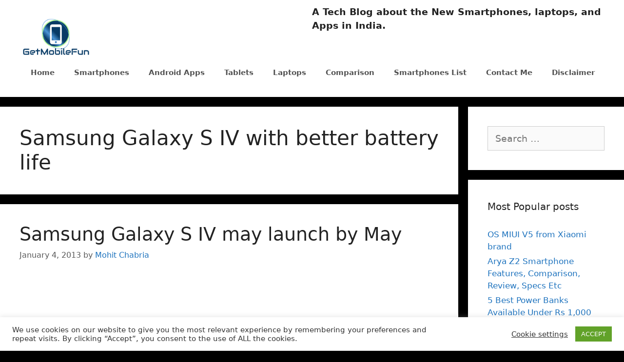

--- FILE ---
content_type: text/html; charset=utf-8
request_url: https://www.google.com/recaptcha/api2/aframe
body_size: 267
content:
<!DOCTYPE HTML><html><head><meta http-equiv="content-type" content="text/html; charset=UTF-8"></head><body><script nonce="FBg5V8fwOjRmhDEHkgp1tg">/** Anti-fraud and anti-abuse applications only. See google.com/recaptcha */ try{var clients={'sodar':'https://pagead2.googlesyndication.com/pagead/sodar?'};window.addEventListener("message",function(a){try{if(a.source===window.parent){var b=JSON.parse(a.data);var c=clients[b['id']];if(c){var d=document.createElement('img');d.src=c+b['params']+'&rc='+(localStorage.getItem("rc::a")?sessionStorage.getItem("rc::b"):"");window.document.body.appendChild(d);sessionStorage.setItem("rc::e",parseInt(sessionStorage.getItem("rc::e")||0)+1);localStorage.setItem("rc::h",'1768810091372');}}}catch(b){}});window.parent.postMessage("_grecaptcha_ready", "*");}catch(b){}</script></body></html>